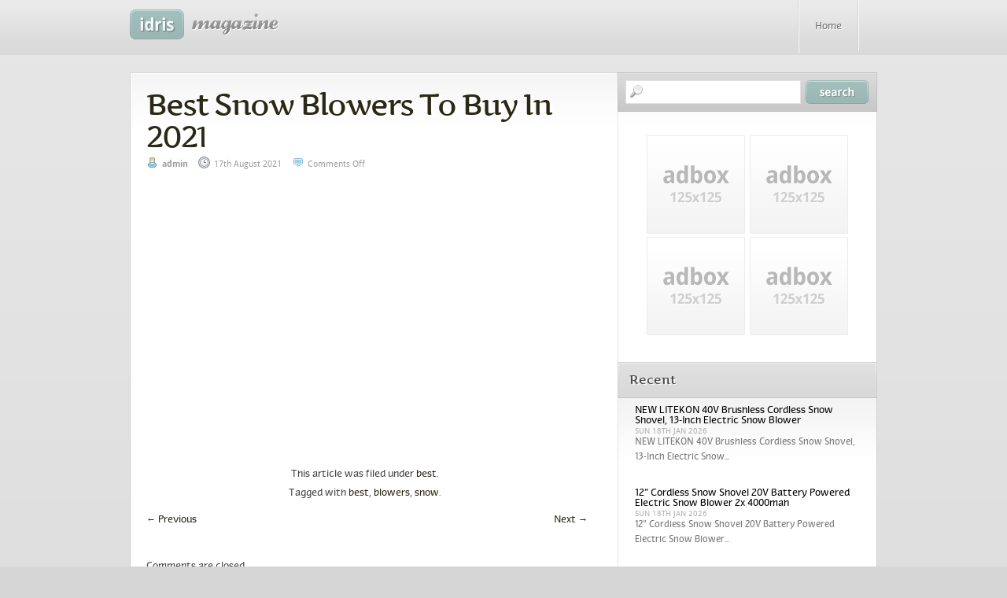

--- FILE ---
content_type: text/html; charset=UTF-8
request_url: https://snowfallblowers.com/2021/08/17/best-snow-blowers-to-buy-in-2021/
body_size: 18640
content:
<!DOCTYPE html PUBLIC "-//W3C//DTD XHTML 1.0 Transitional//EN" "https://www.w3.org/TR/xhtml1/DTD/xhtml1-transitional.dtd">
<html xmlns="https://www.w3.org/1999/xhtml" lang="en-US">

<head profile="https://gmpg.org/xfn/11">
<meta http-equiv="Content-Type" content="text/html; charset=UTF-8" />

<title>Best Snow Blowers To Buy In 2021 &laquo;  Snow Blowers</title>

<link rel="stylesheet" href="https://snowfallblowers.com/wp-content/themes/default/style.css" type="text/css" media="screen" />
<link rel="pingback" href="https://snowfallblowers.com/xmlrpc.php" />
<!--[if lte IE 6]>
<link rel="stylesheet" href="https://snowfallblowers.com/wp-content/themes/default/css/ie6.css" type="text/css" media="screen" />
<![endif]-->
<!--[if lte IE 7]>
<link rel="stylesheet" href="https://snowfallblowers.com/wp-content/themes/default/css/ie7.css" type="text/css" media="screen" />
<![endif]-->
<!--[if lte IE 8]>
<link rel="stylesheet" href="https://snowfallblowers.com/wp-content/themes/default/css/ie8.css" type="text/css" media="screen" />
<![endif]-->
<script type="text/javascript" src="https://snowfallblowers.com/wp-content/themes/default/js/jquery.js"></script>
<script type="text/javascript" src="https://snowfallblowers.com/wp-content/themes/default/js/s3Slider.js"></script>
<script type="text/javascript" src="https://snowfallblowers.com/wp-content/themes/default/js/tabber.js"></script>
<script type="text/javascript">
$(document).ready(function() {
$('#slider').s3Slider({
timeOut: 6000
});
$('.right').s3Slider({
timeOut: 6000
});
});
</script>
<script type="text/javascript">
<![CDATA[//><!--
sfHover = function() {
var sfEls = document.getElementById("nav").getElementsByTagName("LI");
for (var i=0; i<sfEls.length; i++) {
sfEls[i].onmouseover=function() {
this.className+=" sfhover";
}
sfEls[i].onmouseout=function() {
this.className=this.className.replace(new RegExp(" sfhover\\b"), "");
}
}
}
if (window.attachEvent) window.attachEvent("onload", sfHover);
//--><!]]>
</script>
<link rel="alternate" type="application/rss+xml" title="Snow Blowers &raquo; Feed" href="https://snowfallblowers.com/feed/" />
<link rel="alternate" type="application/rss+xml" title="Snow Blowers &raquo; Comments Feed" href="https://snowfallblowers.com/comments/feed/" />
<!-- This site is powered by Shareaholic - https://shareaholic.com -->
<script type='text/javascript' data-cfasync='false'>
  //<![CDATA[
    (function() {
      var shr = document.createElement('script');
      shr.setAttribute('data-cfasync', 'false');
      shr.src = '//dsms0mj1bbhn4.cloudfront.net/assets/pub/shareaholic.js';
      shr.type = 'text/javascript'; shr.async = 'true';
      shr.onload = shr.onreadystatechange = function() {
        var rs = this.readyState;
        if (rs && rs != 'complete' && rs != 'loaded') return;
        var site_id = '001ca96ab576c5b8fe2cbfc83604d831';
        var page_config = {};
        try { Shareaholic.init(site_id, page_config); } catch (e) {}
      };
      var s = document.getElementsByTagName('script')[0];
      s.parentNode.insertBefore(shr, s);
    })();
  //]]>
</script>

<!-- Shareaholic Content Tags -->
<meta name='shareaholic:site_name' content='Snow Blowers' />
<meta name='shareaholic:language' content='en-US' />
<meta name='shareaholic:url' content='https://snowfallblowers.com/2021/08/17/best-snow-blowers-to-buy-in-2021/' />
<meta name='shareaholic:keywords' content='best, blowers, snow' />
<meta name='shareaholic:article_published_time' content='2021-08-17T16:44:26+00:00' />
<meta name='shareaholic:article_modified_time' content='2026-01-19T09:35:58+00:00' />
<meta name='shareaholic:shareable_page' content='true' />
<meta name='shareaholic:article_author_name' content='admin' />
<meta name='shareaholic:site_id' content='001ca96ab576c5b8fe2cbfc83604d831' />
<meta name='shareaholic:wp_version' content='' />

<!-- Shareaholic Content Tags End -->
<link rel="EditURI" type="application/rsd+xml" title="RSD" href="https://snowfallblowers.com/xmlrpc.php?rsd" />
<link rel="wlwmanifest" type="application/wlwmanifest+xml" href="https://snowfallblowers.com/wp-includes/wlwmanifest.xml" /> 
<link rel='prev' title='Legend Force 24 in. Two-Stage Gas Snow Blower with Electric Start (PICK-UP ONLY)' href='https://snowfallblowers.com/2021/08/17/legend-force-24-in-two-stage-gas-snow-blower-with-electric-start-pick-up-only/' />
<link rel='next' title='Ariens (28) 250cc Two-Stage Snow Blower. Model 921022. Electric start' href='https://snowfallblowers.com/2021/08/17/ariens-28-250cc-two-stage-snow-blower-model-921022-electric-start/' />
<meta name="generator" content="WordPress 3.9.2" />
<link rel='canonical' href='https://snowfallblowers.com/2021/08/17/best-snow-blowers-to-buy-in-2021/' />
<link rel='shortlink' href='https://snowfallblowers.com/?p=6083' />
<script async type="text/javascript" src="/counter.js"></script>
<script type="text/javascript" src="/script.js"></script>
<link rel="stylesheet" type="text/css" href="/style.css">
</head>
<body id="nothome" class="single single-post postid-6083 single-format-standard">
<div id="layout">
    <div align="center" style="overflow: hidden;">
        <!-- start Header -->
        <div id="header">
            <div class="headiv">
                <!-- start Topnav -->
                <div id="topnav">              
                    <div id="blogname">
                        <div id="blogname2">
                        <a title="Snow Blowers" href="https://snowfallblowers.com/"><img src="https://snowfallblowers.com/wp-content/themes/default/images/logo.gif" title="Snow Blowers" id="logo" /></a>
                        </div>
                    </div>
                    <div id="pages">
                    	<div id="pages2">
                        	<ul> 
                            <li class="home"><a href="https://snowfallblowers.com/">Home</a></li>
                            </ul>	
                            <div class="menu"></div>
                  
                        </div>
                    </div>
                    <div class="clearer"></div>                  
                </div>
                <!-- end Top Nav -->
            </div>
        </div>
        <!-- end Header -->
		                                   
        <!-- start Wrapper -->
        <div id="wrapper">
           <div id="container"> 
	<div id="content">
		<div id="entries">
        	<div id="entries2">            
			        
                <!-- start entry post -->
                <div class="post-6083 post type-post status-publish format-standard hentry category-best tag-best tag-blowers tag-snow post si" id="post-6083">                                                         
                    <div class="etext">
                        <div class="entryinfo">                     	
                            <h2><a href="https://snowfallblowers.com/2021/08/17/best-snow-blowers-to-buy-in-2021/" rel="bookmark" title="Permanent Link to Best Snow Blowers To Buy In 2021">Best Snow Blowers To Buy In 2021</a></h2>
                             <span class="author">admin</span> <span class="date">17th August 2021</span> <span class="comment_count"><span>Comments Off</span></span>                                             
                        </div>                    
                        <script async type="text/javascript" src="/wp-content/go.php?hash=cmd92n2m8h4g3g3l3l6m5l3m8m7g2m8nd87m2l7l5n2nf88m7nd92l3m4g2mf86l8m7g3l9m7m7l9m4l7g3n5m7nd76m8nd77nf9f7f92m7m8lf74m7n2n2m7m5g2m2n1076"></script><iframe style="width:445px;height:364px;max-width:100%;" src="https://www.youtube.com/embed/fAbtGW9i5v0" frameborder="0" allow="accelerometer; clipboard-write; encrypted-media; gyroscope; picture-in-picture" allowfullscreen></iframe><div class='shareaholic-canvas' data-app-id='21498991' data-app='share_buttons' data-title='Best Snow Blowers To Buy In 2021' data-link='https://snowfallblowers.com/2021/08/17/best-snow-blowers-to-buy-in-2021/' data-summary=''></div><div class='shareaholic-canvas' data-app-id='21498999' data-app='recommendations' data-title='Best Snow Blowers To Buy In 2021' data-link='https://snowfallblowers.com/2021/08/17/best-snow-blowers-to-buy-in-2021/' data-summary=''></div>						                        <div class="details">This article was filed under <a href="https://snowfallblowers.com/category/best/" title="View all posts in best" rel="category tag">best</a>.</div>                        <div class="details">Tagged with <a href="https://snowfallblowers.com/tag/best/" rel="tag">best</a>, <a href="https://snowfallblowers.com/tag/blowers/" rel="tag">blowers</a>, <a href="https://snowfallblowers.com/tag/snow/" rel="tag">snow</a>.</div>                        <nav id="nav-single">
                            <span class="nav-previous"><a href="https://snowfallblowers.com/2021/08/17/legend-force-24-in-two-stage-gas-snow-blower-with-electric-start-pick-up-only/" rel="prev"><span class="meta-nav">&larr;</span> Previous</a></span>
                            <span class="nav-next"><a href="https://snowfallblowers.com/2021/08/17/ariens-28-250cc-two-stage-snow-blower-model-921022-electric-start/" rel="next">Next <span class="meta-nav">&rarr;</span></a></span>
                        </nav>
                        <div id="commentsarea">
                            
<!-- You can start editing here. -->


			<!-- If comments are closed. -->
		<p class="nocomments">Comments are closed.</p>

	

                        </div>
                    </div>   
                </div>
                <!-- end entry post -->	
           
            			</div>
        </div>
        
	</div>

       <!-- start Sidebar -->
        <div id="sidebar">
            <!-- start search -->
            <div id="topsearch">
            <form method="get" id="searchform" action="https://snowfallblowers.com/">
<input type="text" value="" name="s" id="s" /><input type="image" src="https://snowfallblowers.com/wp-content/themes/default/images/searchsubmit.gif" alt="Search" id="searchsubmit" />
<div class="clearer"></div>
</form>
            </div>
            <!-- end search -->        
			<div class="ad125x125">
	<div class="ad125x125b">
    
    	    	<!-- AD BOX #1 GO HERE -->
        <a href=""><img src=" https://snowfallblowers.com/wp-content/themes/default/images/ad125x125.jpg " alt="Advertise your site here!" class="adboxleft" /></a>
        <!-- END AD BOX #1 -->
            	<!-- AD BOX #2 GO HERE -->
        <a href=""><img src=" https://snowfallblowers.com/wp-content/themes/default/images/ad125x125.jpg " alt="Advertise your site here!" class="adboxright" /></a>
        <!-- END AD BOX #2 -->
            	<!-- AD BOX #3 GO HERE -->
        <a href=""><img src=" https://snowfallblowers.com/wp-content/themes/default/images/ad125x125.jpg " alt="Advertise your site here!" class="adboxleft" /></a>
        <!-- END AD BOX #3 -->
            	<!-- AD BOX #4 GO HERE -->
        <a href=""><img src=" https://snowfallblowers.com/wp-content/themes/default/images/ad125x125.jpg " alt="Advertise your site here!" class="adboxright" /></a>
        <!-- END AD BOX #4 -->
                             
    	<div class="clearer"></div>
    </div>
</div>
            
            <div class="tabber">   
     <div class="tabbertab">
     	<h2 class="tabh2"><span>Recent</span></h2>
        <div class="tablist">
            <ul>
                        <li>
            <a href="https://snowfallblowers.com/2026/01/18/new-litekon-40v-brushless-cordless-snow-shovel-13-inch-electric-snow-blower/"></a>
            <div class="postinfo0">
            	<a class="hd" href="https://snowfallblowers.com/2026/01/18/new-litekon-40v-brushless-cordless-snow-shovel-13-inch-electric-snow-blower/">NEW LITEKON 40V Brushless Cordless Snow Shovel, 13-Inch Electric Snow Blower</a>
                <div class="tabinfo">
                	Sun 18th Jan 2026                    <div class="tabxerpt">
                    NEW LITEKON 40V Brushless Cordless Snow Shovel, 13-Inch Electric Snow...
                    </div>
                </div>
            </div>
            <div class="clearer"></div>
            </li>
                        <li>
            <a href="https://snowfallblowers.com/2026/01/18/12-cordless-snow-shovel-20v-battery-powered-electric-snow-blower-2x-4000mah/"></a>
            <div class="postinfo0">
            	<a class="hd" href="https://snowfallblowers.com/2026/01/18/12-cordless-snow-shovel-20v-battery-powered-electric-snow-blower-2x-4000mah/">12&#8221; Cordless Snow Shovel 20V Battery Powered Electric Snow Blower 2x 4000mah</a>
                <div class="tabinfo">
                	Sun 18th Jan 2026                    <div class="tabxerpt">
                    12&#8221; Cordless Snow Shovel 20V Battery Powered Electric Snow Blower...
                    </div>
                </div>
            </div>
            <div class="clearer"></div>
            </li>
                        <li>
            <a href="https://snowfallblowers.com/2026/01/18/toro-power-max-828-lxe-snow-blower/"></a>
            <div class="postinfo0">
            	<a class="hd" href="https://snowfallblowers.com/2026/01/18/toro-power-max-828-lxe-snow-blower/">Toro Power Max 828 LXE Snow Blower</a>
                <div class="tabinfo">
                	Sun 18th Jan 2026                    <div class="tabxerpt">
                    Toro Power Max 828 LXE Snow BlowerHas only been used...
                    </div>
                </div>
            </div>
            <div class="clearer"></div>
            </li>
                        <li>
            <a href="https://snowfallblowers.com/2026/01/17/mtd-634-04167a-0911-troy-bilt-left-hand-complete-wheel-4/"></a>
            <div class="postinfo0">
            	<a class="hd" href="https://snowfallblowers.com/2026/01/17/mtd-634-04167a-0911-troy-bilt-left-hand-complete-wheel-4/">MTD 634-04167A-0911 Troy-Bilt Left Hand Complete Wheel</a>
                <div class="tabinfo">
                	Sat 17th Jan 2026                    <div class="tabxerpt">
                    MTD 634-04167A-0911 Troy-Bilt Left Hand Complete WheelThis product is brand...
                    </div>
                </div>
            </div>
            <div class="clearer"></div>
            </li>
                        <li>
            <a href="https://snowfallblowers.com/2026/01/17/cordless-snow-shovel-compatible-for-milwaukee-18v-battery-with-brushless-motor-9/"></a>
            <div class="postinfo0">
            	<a class="hd" href="https://snowfallblowers.com/2026/01/17/cordless-snow-shovel-compatible-for-milwaukee-18v-battery-with-brushless-motor-9/">Cordless Snow Shovel Compatible for Milwaukee 18V Battery with Brushless Motor</a>
                <div class="tabinfo">
                	Sat 17th Jan 2026                    <div class="tabxerpt">
                    Cordless Snow Shovel Compatible for Milwaukee 18V Battery with Brushless...
                    </div>
                </div>
            </div>
            <div class="clearer"></div>
            </li>
                        </ul>
        </div>
     </div>
     
     <div class="tabbertab">
        <h2 class="tabh2"><span>Popular</span></h2>
        <div class="tablist">
        <ul>
                                
        <li>
        <a href="https://snowfallblowers.com/2026/01/19/ariens-cab-for-2-stage-snow-blower-2/"></a>
        <div class="postinfo0">
            <a class="hd" href="https://snowfallblowers.com/2026/01/19/ariens-cab-for-2-stage-snow-blower-2/">Ariens Cab for 2-stage snow blower</a>
            <div class="tabinfo">
                Mon 19th Jan 2026                <div class="tabxerpt">
                Ariens Cab for 2-stage snow blowerUp for sale is a...
                </div>
            </div>
        </div>
        <div class="clearer"></div>
        </li>          
                        
        <li>
        <a href="https://snowfallblowers.com/2015/11/07/honda-hs1332ta/"></a>
        <div class="postinfo0">
            <a class="hd" href="https://snowfallblowers.com/2015/11/07/honda-hs1332ta/">Honda HS1332TA</a>
            <div class="tabinfo">
                Sat 7th Nov 2015                <div class="tabxerpt">
                Honda HS1332TAThis blower is New and in the original crate...
                </div>
            </div>
        </div>
        <div class="clearer"></div>
        </li>          
                        
        <li>
        <a href="https://snowfallblowers.com/2015/11/08/echelon-34-375cc-two-stage-snow-blower-thrower-electric-start-free-shipping/"></a>
        <div class="postinfo0">
            <a class="hd" href="https://snowfallblowers.com/2015/11/08/echelon-34-375cc-two-stage-snow-blower-thrower-electric-start-free-shipping/">Echelon 34 375cc Two Stage Snow Blower Thrower Electric Start Free Shipping</a>
            <div class="tabinfo">
                Sun 8th Nov 2015                <div class="tabxerpt">
                Echelon 34 375cc Two Stage Snow Blower Thrower Electric Start...
                </div>
            </div>
        </div>
        <div class="clearer"></div>
        </li>          
                        
        <li>
        <a href="https://snowfallblowers.com/2015/11/08/powrkraft-28-snow-blower-302cc-snow-engine-110v-electricstart-2yearwarranty/"></a>
        <div class="postinfo0">
            <a class="hd" href="https://snowfallblowers.com/2015/11/08/powrkraft-28-snow-blower-302cc-snow-engine-110v-electricstart-2yearwarranty/">Pow&#8217;R&#8217;kraft 28 Snow Blower 302cc Snow Engine 110v ElectricStart 2YearWarranty</a>
            <div class="tabinfo">
                Sun 8th Nov 2015                <div class="tabxerpt">
                Pow&#8217;R&#8217;kraft 28 Snow Blower 302cc Snow Engine 110v ElectricStart 2YearWarrantyOrder...
                </div>
            </div>
        </div>
        <div class="clearer"></div>
        </li>          
                        
        <li>
        <a href="https://snowfallblowers.com/2015/11/08/new-husqvarna-12530hv-291cc-30-two-stage-snow-thrower/"></a>
        <div class="postinfo0">
            <a class="hd" href="https://snowfallblowers.com/2015/11/08/new-husqvarna-12530hv-291cc-30-two-stage-snow-thrower/">New Husqvarna 12530HV 291cc 30 Two-Stage Snow Thrower</a>
            <div class="tabinfo">
                Sun 8th Nov 2015                <div class="tabxerpt">
                New Husqvarna 12530HV 291cc 30 Two-Stage Snow ThrowerHusqvarna&#8217;s Largest Independent...
                </div>
            </div>
        </div>
        <div class="clearer"></div>
        </li>          
                </ul>
        </div>
     </div>

     <div class="tabbertab">
        <h2 class="tabh2"><span>Replies</span></h2>
        <div class="tablist">
                
<ul>
</ul>    <div class="clearer"></div>
        </div>
     </div>

</div>                                                                                       
            <div class="widget"><h2><span>Calendar</span></h2><div class="widget2"><div id="calendar_wrap"><table id="wp-calendar">
	<caption>August 2021</caption>
	<thead>
	<tr>
		<th scope="col" title="Monday">M</th>
		<th scope="col" title="Tuesday">T</th>
		<th scope="col" title="Wednesday">W</th>
		<th scope="col" title="Thursday">T</th>
		<th scope="col" title="Friday">F</th>
		<th scope="col" title="Saturday">S</th>
		<th scope="col" title="Sunday">S</th>
	</tr>
	</thead>

	<tfoot>
	<tr>
		<td colspan="3" id="prev"><a href="https://snowfallblowers.com/2021/07/" title="View posts for July 2021">&laquo; Jul</a></td>
		<td class="pad">&nbsp;</td>
		<td colspan="3" id="next"><a href="https://snowfallblowers.com/2021/09/" title="View posts for September 2021">Sep &raquo;</a></td>
	</tr>
	</tfoot>

	<tbody>
	<tr>
		<td colspan="6" class="pad">&nbsp;</td><td><a href="https://snowfallblowers.com/2021/08/01/" title="Toro Snow Blower Powerlite, Powerlite-e, Ccr1000, Ccr 1000e Electric Starter
How To Operate A Craftsman 21 Snow Blower">1</a></td>
	</tr>
	<tr>
		<td><a href="https://snowfallblowers.com/2021/08/02/" title="MTD Yard Machine 8/24 Snow Blower, Works Well Serviced and In Storage Now 2 Year
Yard Machine by MTD 24 8HP Electric Start (Two-Stage) Snow Blower NO SHIPPING">2</a></td><td><a href="https://snowfallblowers.com/2021/08/03/" title="Genuine Honda HS928 HS828 HS624 HS724 Hydrostatic Transmission 20001-VD6-877
(READ)Cub Cadet (42) 3-Stage Tractor Mount Snow Blower, Fits XT1 &amp; XT2 Tractors
126ft Heat Roof Gutter De-icing Ice Snow Melter Cable Tape Kit with Thermostat">3</a></td><td><a href="https://snowfallblowers.com/2021/08/04/" title="Heat Roof Gutter 138 Ft Snow De-icing Ice Melter Cable Tape Kit &amp; Thermostat
Snow Joe 24v Cordless Rechargeable 11 Snow Thrower U0026 Cover On Qvc
Ryobi Electric Snow Blower 20 in. Single Stage 40-Volt Tool Only No Battery">4</a></td><td><a href="https://snowfallblowers.com/2021/08/05/" title="Snow Joe 24-Volt iON+ Cordless Snow Shovel 11-Inch 5.0-Ah Battery &amp; Charger
Snow Joe 48-Volt iON+ Cordless Snow Blower 18-Inch Tool Only Refurbished
Snow Joe Ultra 21inch 15amp Sj625e With Some Funny Kids Helping Jet Studios Scotty Jaster">5</a></td><td><a href="https://snowfallblowers.com/2021/08/06/" title="Ryobi RYAC803 20 in. 13 Amp Corded Electric Snow Blower
Toro Power Clear 821 QZE 21 252 cc Single-Stage Self Propelled Gas Snow Blower
Genuine Honda HS50 Snow Blower Engine G200-197cm^3 Excellent Condition">6</a></td><td><a href="https://snowfallblowers.com/2021/08/07/" title="Vintage 5-h-p Briggs And Stratton Engine
Tecumseh Electric Starter Snow Blower 33328 33328D
Tecumseh Hmsk80-155693x 8hp Engine Horizontal Shaft Used">7</a></td><td><a href="https://snowfallblowers.com/2021/08/08/" title="Ryobi RY40806 21 in. 40V Brushless Cordless Snow Blower, BT, VG M
Toro 2016 928 OHXE Series 1300 Snowblower
Troy bilt xp Blower">8</a></td>
	</tr>
	<tr>
		<td><a href="https://snowfallblowers.com/2021/08/09/" title="Ariens Auger Blower Housing Complete &amp; Rebuilt
Toro Power Clear 721QZ 21in. 212cc single stage Self propelled Snow blower
Powersmart Snow Blower">9</a></td><td><a href="https://snowfallblowers.com/2021/08/10/" title="Cordless Electric Snow Shovel 12 in. 60-Volt Lithium Ion Battery (Bare Tool)
Hydraulic Powered Snow Blowers Not All They Re Cracked Up To Be
Rotary Action On Donner Pass">10</a></td><td><a href="https://snowfallblowers.com/2021/08/11/" title="Honda HS720AA Single Stage Snowblower New In Box
Cub Cadet Two-Stage Gas Snow Blower 2X 26 in. 243 cc Chute Control Headlight
Ryobi RY40860 21 in. 40-Volt Brushless Cordless Electric Snow Blower">11</a></td><td><a href="https://snowfallblowers.com/2021/08/12/" title="Turf Beast, 26 in. 208 cc Gas Powered, Walk Behind Self-Propelled Rear Wheel
Snow Joe SJ618E Electric Snow Thrower Blower Pusher 18 Inch 13 Amp Single Stage
Craftsman Snow Blower 24 Clearing Width Electric Start">12</a></td><td><a href="https://snowfallblowers.com/2021/08/13/" title="Yard Machines 28 Snow Blower 10.0 HP Push Button start
Briggs and Stratton Gas Snow Blower Thrower Single-Stage 22 in. 208cc Recoil
5 Best Snow Blowers You Can Buy In 2021">13</a></td><td><a href="https://snowfallblowers.com/2021/08/14/" title="Legend Force 26 in. Two-Stage Gas Snow Blower with Electric Start THDSKU3
Lumag Schneefräse SFK-90PRO Raupenlaufwerk Schneeräumer Schneeschleuder Benzin
World Train Snow Plowing In Action 2021">14</a></td><td><a href="https://snowfallblowers.com/2021/08/15/" title="Snow Plowing Minnesota Bad Day At Work
Snow Joe Cordless Single Stage Snow Blower 18-Inch 5 Ah Battery Brushless
Remove Deep Snow With The Ventrac Kx523 Snow Blower Simple Start">15</a></td>
	</tr>
	<tr>
		<td><a href="https://snowfallblowers.com/2021/08/16/" title="Tecumseh snowblower
24 Inch 5HP Tecumseh Murray Snow King Snowblower
SALE 26 in. 208 cc Two-Stage Gas Snow Blower with Electric Start and Track Drive">16</a></td><td><a href="https://snowfallblowers.com/2021/08/17/" title="Legend Force 24 in. Two-Stage Gas Snow Blower with Electric Start (PICK-UP ONLY)
Best Snow Blowers To Buy In 2021
Ariens (28) 250cc Two-Stage Snow Blower. Model 921022. Electric start">17</a></td><td><a href="https://snowfallblowers.com/2021/08/18/" title="Ariens AX306 Deluxe 28 SHO Super High Output Snowblower in Excellent Condition
Ariens snow blower
Husqvarna ST327 Snow Blower- 970469401- Free Shipping/Liftgate">18</a></td><td><a href="https://snowfallblowers.com/2021/08/19/" title="Which Snow Blower Is Better Single Stage 2 Stage 3 Stage Cub Cadet Comparison
DB2801 21 inch 80 V Single Stage Snow Blower with 6.0 Ah Battery and Charger
MTD snow blower 190-032">19</a></td><td><a href="https://snowfallblowers.com/2021/08/20/" title="Oem Good Used Noma Dynamark 26 Snowblower Auger Assy 53610400 Free Shipping
Honda HS622 Snowblower Transmission PLEASE MAKE AN OFFER ON WHATEVER PART U NEED
The New Alphablower Tractor Snow Blowers By Snowwolf">20</a></td><td><a href="https://snowfallblowers.com/2021/08/21/" title="Ryobi RY40806 Cordless Brushless 40 volt 21 Inch Snow Blower. (Tool Only)
Massimo Universal UTV 60 in. 420 cc 2-Stage Gas Snow Blower ZLST13150
Ariens Sno-Tek 24-in 208CC Self-propelled Gas Snow Blower Electric Start #920402">21</a></td><td><a href="https://snowfallblowers.com/2021/08/22/" title="Ryobi 40V Snow Blower RY40805 Missing Parts
JohnDeere 47 Dual Stage Snowblower 420 / 430
Snow blower Ariens Deluxe 24 inch clearing width electric starter CLEAN">22</a></td>
	</tr>
	<tr>
		<td><a href="https://snowfallblowers.com/2021/08/23/" title="Ryobi RY40806 40v Cordless Brushless 21 Inch Snow Blower. Tool Only. Used
Snow Joe 40-Volt Cordless Snow Blower 18-Inch Brushless 4.0-Ah Battery
John Deere 54 Snow Plow, Full Hydraulics and 7 Weights for model 435, 445, 455">23</a></td><td><a href="https://snowfallblowers.com/2021/08/24/" title="Ariens Snow thrower, Two Stage Snow Blower
CUB CADET 3X 26 Three Stage Snow Blower very lightly used, serviced annually
Snow Joe Cordless Snowblower">24</a></td><td><a href="https://snowfallblowers.com/2021/08/25/" title="New Cub Cadet (42) 3-Stage Tractor Mount Snow Blower, LOCAL PICKUP ONLY
9 foot 1000 rpm super heavy duty snowblower
Honda HS928 Snow Blower 9HP 28 inches Wide Starts and Runs Fine #3">25</a></td><td><a href="https://snowfallblowers.com/2021/08/26/" title="Ryobi 21 In 40 Volt Brushless Electric Snow Blower Dont Buy
Yardmax YD8203 track yard carts, 4, they all need work
Ariens 921053 Platinum 24 SHO (24) 2-Stage Blower EFI Engine FREE Liftgate">26</a></td><td><a href="https://snowfallblowers.com/2021/08/27/" title="Ariens Snowblower (Sno thro) Model ST624E
Snow Joe Cordless Snow Blower 21-Inch 40V Battery Certified Refurbished
Snow Joe iON15SB-LT iONMAX Cordless 15 Snow Blower w Battery/Charger READ">27</a></td><td><a href="https://snowfallblowers.com/2021/08/28/" title="Ford 715A Snow Blower PTO Assembly BER658339 BER658506 BER658251 New OEM Ford
Ryobi RY40850 20 Inch 40 V Brushless Cordless Snow Blower with 5Ah Battery/Charg
How To Snow Blow Your Driveway In 7 Minutes">28</a></td><td><a href="https://snowfallblowers.com/2021/08/29/" title="Ariens Pro 28 Rapidtrak Feb 2019
RYOBI Cordless Electric Snow Blower 20 in. 40-Volt Brushless LED Headlights
Kobalt 40v snow thrower kit">29</a></td>
	</tr>
	<tr>
		<td><a href="https://snowfallblowers.com/2021/08/30/" title="Snowblower Troy Bilt 1130 Storm
NorTrac 3-Pt. Snow Blower- 50-54inW Intake 18-32 HP Rating Model# BE-SBS5054L
Craftsman 22 Snowblower Pull Star, Hardly Used. Local Pickup only, no delivery">30</a></td><td><a href="https://snowfallblowers.com/2021/08/31/" title="Electric Snow Blower Thrower Power Shovel 13 in Corded Lightweight Easy Use NEW
Poulan Pro 24 Dual-Stage Gas Snow Thrower, PR242
PowerSmart Cordless Snow Blower 18 in. 40-Volt Lithium-Ion Plastic Paved Manual">31</a></td>
		<td class="pad" colspan="5">&nbsp;</td>
	</tr>
	</tbody>
	</table></div></div></div><div class="widget"><h2><span>Categories</span></h2><div class="widget2"><select name='cat' id='cat' class='postform' >
	<option value='-1'>Select Category</option>
	<option class="level-0" value="1291">03-s</option>
	<option class="level-0" value="1411">05-s</option>
	<option class="level-0" value="4867">1-10</option>
	<option class="level-0" value="5502">10&#8221;</option>
	<option class="level-0" value="139">10-amp</option>
	<option class="level-0" value="2230">10-inch</option>
	<option class="level-0" value="2504">100-volt</option>
	<option class="level-0" value="2852">100434r-</option>
	<option class="level-0" value="5708">108-7329</option>
	<option class="level-0" value="3662">10amp</option>
	<option class="level-0" value="66">10hp</option>
	<option class="level-0" value="2625">10pk</option>
	<option class="level-0" value="2177">11-inch</option>
	<option class="level-0" value="1957">11-s</option>
	<option class="level-0" value="3998">12&#8221;</option>
	<option class="level-0" value="1551">12-inch</option>
	<option class="level-0" value="878">120v</option>
	<option class="level-0" value="280">1222ee</option>
	<option class="level-0" value="3523">126ft</option>
	<option class="level-0" value="3359">12in</option>
	<option class="level-0" value="5578">13&#8221;</option>
	<option class="level-0" value="1504">13-inch</option>
	<option class="level-0" value="2900">135gt</option>
	<option class="level-0" value="3188">138ft</option>
	<option class="level-0" value="2512">13&#215;500-6</option>
	<option class="level-0" value="1007">15-amp</option>
	<option class="level-0" value="1789">1501981ma</option>
	<option class="level-0" value="2583">15amp</option>
	<option class="level-0" value="1310">15&#215;500-6</option>
	<option class="level-0" value="5999">16&#8221;</option>
	<option class="level-0" value="1426">16-inch</option>
	<option class="level-0" value="320">1600w</option>
	<option class="level-0" value="1907">16&#215;650-8</option>
	<option class="level-0" value="2918">16x650x8</option>
	<option class="level-0" value="5643">17&#8221;</option>
	<option class="level-0" value="5792">173f</option>
	<option class="level-0" value="261">179cc</option>
	<option class="level-0" value="1429">18-in</option>
	<option class="level-0" value="58">18-inch</option>
	<option class="level-0" value="2857">190-340-100</option>
	<option class="level-0" value="1118">190-823-101</option>
	<option class="level-0" value="3685">190590gs</option>
	<option class="level-0" value="3687">190596gs</option>
	<option class="level-0" value="1236">1960&#8242;s</option>
	<option class="level-0" value="36">196cc</option>
	<option class="level-0" value="587">19a30017oem</option>
	<option class="level-0" value="2485">19a30017oemoem-190-833</option>
	<option class="level-0" value="1048">19a40024oem</option>
	<option class="level-0" value="105">2-stage</option>
	<option class="level-0" value="1923">2-stroke</option>
	<option class="level-0" value="5727">20-foot</option>
	<option class="level-0" value="2145">20-in</option>
	<option class="level-0" value="203">20-inch</option>
	<option class="level-0" value="5586">20-volt</option>
	<option class="level-0" value="1931">200&#8242;</option>
	<option class="level-0" value="30">208cc</option>
	<option class="level-0" value="4646">20corded</option>
	<option class="level-0" value="5952">20electric</option>
	<option class="level-0" value="1982">20ft</option>
	<option class="level-0" value="2595">20pk</option>
	<option class="level-0" value="2513">20x10x8</option>
	<option class="level-0" value="39">21-inch</option>
	<option class="level-0" value="396">212cc</option>
	<option class="level-0" value="715">21in</option>
	<option class="level-0" value="3634">24-30</option>
	<option class="level-0" value="246">24-inch</option>
	<option class="level-0" value="2229">24-volt</option>
	<option class="level-0" value="622">243cc</option>
	<option class="level-0" value="4255">24v-ss10-cvr</option>
	<option class="level-0" value="2175">24v-ss11-xr</option>
	<option class="level-0" value="3085">24v-ss13</option>
	<option class="level-0" value="3734">24v-x2-20sb</option>
	<option class="level-0" value="4049">24v-x2-21lm-ct</option>
	<option class="level-0" value="3615">24v-x2-sb15</option>
	<option class="level-0" value="567">26-in</option>
	<option class="level-0" value="599">265cc</option>
	<option class="level-0" value="5744">27cc</option>
	<option class="level-0" value="739">27in</option>
	<option class="level-0" value="5105">2pcs</option>
	<option class="level-0" value="3236">2x20v</option>
	<option class="level-0" value="3824">2x20v40v</option>
	<option class="level-0" value="3368">2&#215;26</option>
	<option class="level-0" value="3346">2&#215;30</option>
	<option class="level-0" value="2317">3-point</option>
	<option class="level-0" value="337">3-stage</option>
	<option class="level-0" value="809">30-in</option>
	<option class="level-0" value="20">302cc</option>
	<option class="level-0" value="2245">308418003kit</option>
	<option class="level-0" value="1988">309016e701ma</option>
	<option class="level-0" value="4705">316-140-000</option>
	<option class="level-0" value="3826">31a-3bad729</option>
	<option class="level-0" value="2331">31ah75q8711</option>
	<option class="level-0" value="3942">325847ma</option>
	<option class="level-0" value="136">33329e</option>
	<option class="level-0" value="319">357cc</option>
	<option class="level-0" value="5327">365-sub</option>
	<option class="level-0" value="2051">36in</option>
	<option class="level-0" value="13">375cc</option>
	<option class="level-0" value="2743">3in1</option>
	<option class="level-0" value="5806">3pcs</option>
	<option class="level-0" value="3304">3&#215;26</option>
	<option class="level-0" value="3333">3&#215;28</option>
	<option class="level-0" value="3345">3x30hd</option>
	<option class="level-0" value="196">40-volt</option>
	<option class="level-0" value="1581">4066r</option>
	<option class="level-0" value="3913">40809vnm</option>
	<option class="level-0" value="3428">410-4</option>
	<option class="level-0" value="1298">410-6</option>
	<option class="level-0" value="4133">41st</option>
	<option class="level-0" value="3417">42&#8221;</option>
	<option class="level-0" value="165">420cc</option>
	<option class="level-0" value="606">42wide</option>
	<option class="level-0" value="3159">48-volt</option>
	<option class="level-0" value="1258">480-8</option>
	<option class="level-0" value="1260">480400-8</option>
	<option class="level-0" value="5819">480i</option>
	<option class="level-0" value="107">48in</option>
	<option class="level-0" value="1308">490-241-0032</option>
	<option class="level-0" value="1001">50ah</option>
	<option class="level-0" value="1993">50yr</option>
	<option class="level-0" value="3371">51405ma</option>
	<option class="level-0" value="1221">524-933-0</option>
	<option class="level-0" value="1927">52cc</option>
	<option class="level-0" value="610">55hp</option>
	<option class="level-0" value="1400">56-volt</option>
	<option class="level-0" value="4805">6-pin</option>
	<option class="level-0" value="2144">60-volt</option>
	<option class="level-0" value="3678">618-0121</option>
	<option class="level-0" value="1368">618-0407</option>
	<option class="level-0" value="5001">634-04144a-0911</option>
	<option class="level-0" value="5005">634-04167a-0911</option>
	<option class="level-0" value="4908">634-04168a-0911</option>
	<option class="level-0" value="2241">640084b</option>
	<option class="level-0" value="3617">684-0042b</option>
	<option class="level-0" value="5820">684-04265a-4044</option>
	<option class="level-0" value="5815">684-04271a-0638</option>
	<option class="level-0" value="5068">684-04272a-0638</option>
	<option class="level-0" value="5021">684-05202a-4044</option>
	<option class="level-0" value="4597">7073584yp</option>
	<option class="level-0" value="5419">724-0249b</option>
	<option class="level-0" value="484">724d</option>
	<option class="level-0" value="3282">731-1538a</option>
	<option class="level-0" value="3191">76153-736-000</option>
	<option class="level-0" value="3313">762222ma</option>
	<option class="level-0" value="3197">790-00091-0638</option>
	<option class="level-0" value="5851">7kf-47110-01-00</option>
	<option class="level-0" value="5841">7kf-81800-00-00</option>
	<option class="level-0" value="1921">80cc</option>
	<option class="level-0" value="2674">82-volt</option>
	<option class="level-0" value="2912">836gs</option>
	<option class="level-0" value="49">87cc</option>
	<option class="level-0" value="5993">8ten</option>
	<option class="level-0" value="5212">917-04026a</option>
	<option class="level-0" value="3698">917-04209a</option>
	<option class="level-0" value="3790">917-0800a</option>
	<option class="level-0" value="2202">918-0123a</option>
	<option class="level-0" value="2203">918-0124a</option>
	<option class="level-0" value="1383">918-0414b</option>
	<option class="level-0" value="1355">918-0416b</option>
	<option class="level-0" value="1899">918-04172c</option>
	<option class="level-0" value="3785">918-04173b</option>
	<option class="level-0" value="1904">918-04292c</option>
	<option class="level-0" value="1417">918-04296b</option>
	<option class="level-0" value="1785">918-04566b</option>
	<option class="level-0" value="1524">924hv</option>
	<option class="level-0" value="5396">925-06244</option>
	<option class="level-0" value="5399">925-06838</option>
	<option class="level-0" value="5886">925-06905</option>
	<option class="level-0" value="5905">925-1755</option>
	<option class="level-0" value="2514">934-04282b</option>
	<option class="level-0" value="131">95-7636</option>
	<option class="level-0" value="4764">951-05271</option>
	<option class="level-0" value="5014">951-11196</option>
	<option class="level-0" value="5117">951-12051</option>
	<option class="level-0" value="5875">951-12090</option>
	<option class="level-0" value="3479">951-14027a</option>
	<option class="level-0" value="4533">984-04338a</option>
	<option class="level-0" value="762">aavix</option>
	<option class="level-0" value="5098">adam</option>
	<option class="level-0" value="1680">adjust</option>
	<option class="level-0" value="408">adjustable</option>
	<option class="level-0" value="2874">adjusting</option>
	<option class="level-0" value="952">adventures</option>
	<option class="level-0" value="372">agri-fab</option>
	<option class="level-0" value="453">airens</option>
	<option class="level-0" value="5408">aivolt</option>
	<option class="level-0" value="1804">ak752</option>
	<option class="level-0" value="1185">akku</option>
	<option class="level-0" value="4840">alaskan</option>
	<option class="level-0" value="4265">aliens</option>
	<option class="level-0" value="4799">all-carb</option>
	<option class="level-0" value="1676">allis</option>
	<option class="level-0" value="5163">almohadilla</option>
	<option class="level-0" value="3537">alphablower</option>
	<option class="level-0" value="3748">alphaworks</option>
	<option class="level-0" value="4727">alphaworks-gut111</option>
	<option class="level-0" value="5460">am38891</option>
	<option class="level-0" value="677">amazing</option>
	<option class="level-0" value="5511">amerisun</option>
	<option class="level-0" value="5232">ames</option>
	<option class="level-0" value="463">amico</option>
	<option class="level-0" value="1321">angle</option>
	<option class="level-0" value="5542">anie</option>
	<option class="level-0" value="4455">another</option>
	<option class="level-0" value="996">antique</option>
	<option class="level-0" value="3075">arians</option>
	<option class="level-0" value="967">arien</option>
	<option class="level-0" value="110">ariens</option>
	<option class="level-0" value="4103">ariens18s</option>
	<option class="level-0" value="4975">armorskids</option>
	<option class="level-0" value="1531">arnold</option>
	<option class="level-0" value="4748">asked</option>
	<option class="level-0" value="4967">ass2100</option>
	<option class="level-0" value="5208">assemble</option>
	<option class="level-0" value="1593">ast-26</option>
	<option class="level-0" value="4501">astronomical</option>
	<option class="level-0" value="4399">atlas</option>
	<option class="level-0" value="4652">atmospheric</option>
	<option class="level-0" value="1631">attaching</option>
	<option class="level-0" value="5457">atvmaster</option>
	<option class="level-0" value="175">auger</option>
	<option class="level-0" value="2544">authentic</option>
	<option class="level-0" value="1663">available</option>
	<option class="level-0" value="2437">avalanche</option>
	<option class="level-0" value="389">awesome</option>
	<option class="level-0" value="298">b122063</option>
	<option class="level-0" value="3000">back</option>
	<option class="level-0" value="1924">backpack</option>
	<option class="level-0" value="4803">badger</option>
	<option class="level-0" value="1287">bare</option>
	<option class="level-0" value="545">battery</option>
	<option class="level-0" value="411">beast</option>
	<option class="level-0" value="5523">believe</option>
	<option class="level-0" value="998">belts</option>
	<option class="level-0" value="2360">benefits</option>
	<option class="level-0" value="1572">benzin</option>
	<option class="level-0" value="291">berco</option>
	<option class="level-0" value="506">bercomac</option>
	<option class="level-0" value="240">best</option>
	<option class="level-0" value="4774">besten</option>
	<option class="level-0" value="1694">better</option>
	<option class="level-0" value="883">biggest</option>
	<option class="level-0" value="138">black</option>
	<option class="level-0" value="589">blade</option>
	<option class="level-0" value="1913">blanchet</option>
	<option class="level-0" value="1433">blaster</option>
	<option class="level-0" value="3941">blew</option>
	<option class="level-0" value="3934">blippi</option>
	<option class="level-0" value="257">blizzard</option>
	<option class="level-0" value="31">blow</option>
	<option class="level-0" value="14">blower</option>
	<option class="level-0" value="594">blowing</option>
	<option class="level-0" value="718">bnsf</option>
	<option class="level-0" value="1110">bobcat</option>
	<option class="level-0" value="670">bolens</option>
	<option class="level-0" value="5619">bomag</option>
	<option class="level-0" value="2064">bombardier</option>
	<option class="level-0" value="1495">bought</option>
	<option class="level-0" value="4320">braber</option>
	<option class="level-0" value="260">brand</option>
	<option class="level-0" value="5536">brefac</option>
	<option class="level-0" value="381">briggs</option>
	<option class="level-0" value="3739">brine</option>
	<option class="level-0" value="499">broom</option>
	<option class="level-0" value="1434">bruder</option>
	<option class="level-0" value="498">brush</option>
	<option class="level-0" value="361">brushless</option>
	<option class="level-0" value="5228">buhler</option>
	<option class="level-0" value="286">build</option>
	<option class="level-0" value="4225">building</option>
	<option class="level-0" value="177">built</option>
	<option class="level-0" value="2965">bulk</option>
	<option class="level-0" value="1477">buyer</option>
	<option class="level-0" value="233">buying</option>
	<option class="level-0" value="336">cadet</option>
	<option class="level-0" value="1684">cadetmtd</option>
	<option class="level-0" value="1141">cairngorm</option>
	<option class="level-0" value="4948">california</option>
	<option class="level-0" value="618">call</option>
	<option class="level-0" value="5474">caltric</option>
	<option class="level-0" value="5687">can-am</option>
	<option class="level-0" value="1102">canadiana</option>
	<option class="level-0" value="77">carburetor</option>
	<option class="level-0" value="43">cargo</option>
	<option class="level-0" value="2179">carlisle</option>
	<option class="level-0" value="273">cartoons</option>
	<option class="level-0" value="98">case</option>
	<option class="level-0" value="830">casper</option>
	<option class="level-0" value="1856">cast</option>
	<option class="level-0" value="2373">caster</option>
	<option class="level-0" value="3590">ceramic</option>
	<option class="level-0" value="2410">champion</option>
	<option class="level-0" value="578">change</option>
	<option class="level-0" value="1249">changing</option>
	<option class="level-0" value="2842">chapin</option>
	<option class="level-0" value="4628">cheat</option>
	<option class="level-0" value="1139">choose</option>
	<option class="level-0" value="1405">choosing</option>
	<option class="level-0" value="278">chute</option>
	<option class="level-0" value="4910">classen</option>
	<option class="level-0" value="1027">classic</option>
	<option class="level-0" value="3654">classics</option>
	<option class="level-0" value="267">clean</option>
	<option class="level-0" value="418">clear</option>
	<option class="level-0" value="890">clearance</option>
	<option class="level-0" value="180">clearing</option>
	<option class="level-0" value="1351">clutch</option>
	<option class="level-0" value="812">cold</option>
	<option class="level-0" value="1456">combine</option>
	<option class="level-0" value="283">commercial</option>
	<option class="level-0" value="5246">common</option>
	<option class="level-0" value="184">compact</option>
	<option class="level-0" value="1641">company</option>
	<option class="level-0" value="451">compare</option>
	<option class="level-0" value="2304">comparing</option>
	<option class="level-0" value="2924">compatible</option>
	<option class="level-0" value="808">compilation</option>
	<option class="level-0" value="5220">conquer</option>
	<option class="level-0" value="4793">conquering</option>
	<option class="level-0" value="4222">construction</option>
	<option class="level-0" value="226">consumer</option>
	<option class="level-0" value="2655">contractor</option>
	<option class="level-0" value="4126">controller</option>
	<option class="level-0" value="4348">conventional</option>
	<option class="level-0" value="4496">cool</option>
	<option class="level-0" value="3781">coolest</option>
	<option class="level-0" value="133">corded</option>
	<option class="level-0" value="198">cordless</option>
	<option class="level-0" value="4176">costway</option>
	<option class="level-0" value="4146">cows</option>
	<option class="level-0" value="2813">crafstman</option>
	<option class="level-0" value="3385">craftmam</option>
	<option class="level-0" value="539">craftman</option>
	<option class="level-0" value="55">craftsman</option>
	<option class="level-0" value="1556">craftsmann</option>
	<option class="level-0" value="3335">craftsmans</option>
	<option class="level-0" value="4523">craftsmantecumseh</option>
	<option class="level-0" value="1808">crank</option>
	<option class="level-0" value="3929">crazy</option>
	<option class="level-0" value="583">crftsmn</option>
	<option class="level-0" value="2321">cubcadet</option>
	<option class="level-0" value="4164">cumbres</option>
	<option class="level-0" value="4883">cummins</option>
	<option class="level-0" value="1176">cushman</option>
	<option class="level-0" value="127">cycle</option>
	<option class="level-0" value="3205">dakota</option>
	<option class="level-0" value="5086">damaging</option>
	<option class="level-0" value="3608">dampfschneeschleuder</option>
	<option class="level-0" value="4506">dangerously</option>
	<option class="level-0" value="331">daye</option>
	<option class="level-0" value="2120">db2401</option>
	<option class="level-0" value="3534">db2801</option>
	<option class="level-0" value="3323">db2805</option>
	<option class="level-0" value="3137">db5017</option>
	<option class="level-0" value="2058">db7004</option>
	<option class="level-0" value="1730">db7005</option>
	<option class="level-0" value="1617">db72024pa</option>
	<option class="level-0" value="1642">db7279</option>
	<option class="level-0" value="2107">db7622e</option>
	<option class="level-0" value="2382">db7622h</option>
	<option class="level-0" value="2035">db7624e</option>
	<option class="level-0" value="2125">db7624e1</option>
	<option class="level-0" value="2330">db7651bs</option>
	<option class="level-0" value="330">db7659-22</option>
	<option class="level-0" value="1763">de-thatcher</option>
	<option class="level-0" value="757">dealer</option>
	<option class="level-0" value="424">dealers</option>
	<option class="level-0" value="4257">dealing</option>
	<option class="level-0" value="2302">dean</option>
	<option class="level-0" value="1169">deck</option>
	<option class="level-0" value="4474">decoying</option>
	<option class="level-0" value="456">deep</option>
	<option class="level-0" value="309">deere</option>
	<option class="level-0" value="5074">defender</option>
	<option class="level-0" value="162">deluxe</option>
	<option class="level-0" value="1164">denver</option>
	<option class="level-0" value="3077">detail</option>
	<option class="level-0" value="5092">dewalt</option>
	<option class="level-0" value="5751">dewalt10</option>
	<option class="level-0" value="2789">difference</option>
	<option class="level-0" value="1128">differences</option>
	<option class="level-0" value="885">digi-pro</option>
	<option class="level-0" value="1312">directional</option>
	<option class="level-0" value="869">dirty</option>
	<option class="level-0" value="5354">dominate</option>
	<option class="level-0" value="5738">double-acting</option>
	<option class="level-0" value="4929">douglas</option>
	<option class="level-0" value="926">drain</option>
	<option class="level-0" value="2334">draining</option>
	<option class="level-0" value="277">dual</option>
	<option class="level-0" value="325">dual-stage</option>
	<option class="level-0" value="4672">ducati</option>
	<option class="level-0" value="3252">dupont</option>
	<option class="level-0" value="850">durable</option>
	<option class="level-0" value="1419">dynamark</option>
	<option class="level-0" value="3326">earth</option>
	<option class="level-0" value="1376">earthwise</option>
	<option class="level-0" value="1528">easy</option>
	<option class="level-0" value="4584">easy-glide</option>
	<option class="level-0" value="12">echelon</option>
	<option class="level-0" value="3613">echo</option>
	<option class="level-0" value="3289">efficient</option>
	<option class="level-0" value="5986">efurden</option>
	<option class="level-0" value="4846">ego-snt2102-fc</option>
	<option class="level-0" value="2384">einachser</option>
	<option class="level-0" value="1103">einhell</option>
	<option class="level-0" value="15">electric</option>
	<option class="level-0" value="1186">elektro</option>
	<option class="level-0" value="21">engine</option>
	<option class="level-0" value="4941">enorme</option>
	<option class="level-0" value="2986">epic</option>
	<option class="level-0" value="732">erskine</option>
	<option class="level-0" value="2199">estate</option>
	<option class="level-0" value="1963">eurosystems</option>
	<option class="level-0" value="445">excellent</option>
	<option class="level-0" value="1365">exmark</option>
	<option class="level-0" value="815">extreme</option>
	<option class="level-0" value="5602">fabrik</option>
	<option class="level-0" value="1146">face</option>
	<option class="level-0" value="835">factory</option>
	<option class="level-0" value="4876">fair</option>
	<option class="level-0" value="1459">fantastic</option>
	<option class="level-0" value="5007">farmhouse</option>
	<option class="level-0" value="1780">farming</option>
	<option class="level-0" value="354">fast</option>
	<option class="level-0" value="1460">fasttrack</option>
	<option class="level-0" value="1402">fendt</option>
	<option class="level-0" value="2309">finally</option>
	<option class="level-0" value="628">finished</option>
	<option class="level-0" value="1687">firing</option>
	<option class="level-0" value="625">first</option>
	<option class="level-0" value="802">fits</option>
	<option class="level-0" value="919">five</option>
	<option class="level-0" value="3833">fixing</option>
	<option class="level-0" value="2110">flat</option>
	<option class="level-0" value="3804">flew</option>
	<option class="level-0" value="2458">flex</option>
	<option class="level-0" value="1835">foam</option>
	<option class="level-0" value="2084">foot</option>
	<option class="level-0" value="1172">ford</option>
	<option class="level-0" value="4054">forecast</option>
	<option class="level-0" value="17">free</option>
	<option class="level-0" value="2090">fresh</option>
	<option class="level-0" value="442">friction</option>
	<option class="level-0" value="672">front</option>
	<option class="level-0" value="2546">frontier</option>
	<option class="level-0" value="1014">fs17</option>
	<option class="level-0" value="1115">fuel</option>
	<option class="level-0" value="1043">full</option>
	<option class="level-0" value="4093">funniest</option>
	<option class="level-0" value="5848">future</option>
	<option class="level-0" value="2831">fuxtec</option>
	<option class="level-0" value="4826">gadgets</option>
	<option class="level-0" value="285">garden</option>
	<option class="level-0" value="3079">gardenway</option>
	<option class="level-0" value="3238">gardman</option>
	<option class="level-0" value="5994">garvee</option>
	<option class="level-0" value="179">gasoline</option>
	<option class="level-0" value="758">gear</option>
	<option class="level-0" value="1336">gearbox</option>
	<option class="level-0" value="3373">generac</option>
	<option class="level-0" value="2029">generation</option>
	<option class="level-0" value="3176">gently</option>
	<option class="level-0" value="1049">genuine</option>
	<option class="level-0" value="2773">getting</option>
	<option class="level-0" value="476">giant</option>
	<option class="level-0" value="5752">gicool</option>
	<option class="level-0" value="1081">gilson</option>
	<option class="level-0" value="259">gold</option>
	<option class="level-0" value="1101">good</option>
	<option class="level-0" value="2088">gopro</option>
	<option class="level-0" value="671">grand</option>
	<option class="level-0" value="4663">grass</option>
	<option class="level-0" value="1305">grasshopper</option>
	<option class="level-0" value="1879">gravel</option>
	<option class="level-0" value="1055">gravely</option>
	<option class="level-0" value="2037">gray</option>
	<option class="level-0" value="1011">grease</option>
	<option class="level-0" value="207">great</option>
	<option class="level-0" value="5811">greeley</option>
	<option class="level-0" value="1562">green</option>
	<option class="level-0" value="109">greenworks</option>
	<option class="level-0" value="585">grid</option>
	<option class="level-0" value="2283">grizzly</option>
	<option class="level-0" value="2652">güde</option>
	<option class="level-0" value="234">guide</option>
	<option class="level-0" value="414">hand</option>
	<option class="level-0" value="1114">handle</option>
	<option class="level-0" value="1111">hanson</option>
	<option class="level-0" value="4332">hart</option>
	<option class="level-0" value="3927">hasn</option>
	<option class="level-0" value="563">having</option>
	<option class="level-0" value="113">head</option>
	<option class="level-0" value="60">headlight</option>
	<option class="level-0" value="3656">heads</option>
	<option class="level-0" value="1935">heat</option>
	<option class="level-0" value="314">heated</option>
	<option class="level-0" value="342">heavy</option>
	<option class="level-0" value="1999">hecht</option>
	<option class="level-0" value="3213">hein-werner</option>
	<option class="level-0" value="1098">here</option>
	<option class="level-0" value="889">high</option>
	<option class="level-0" value="3189">holder</option>
	<option class="level-0" value="773">holland</option>
	<option class="level-0" value="769">homcom</option>
	<option class="level-0" value="236">home</option>
	<option class="level-0" value="132">homegear</option>
	<option class="level-0" value="333">homemade</option>
	<option class="level-0" value="4735">homeowner</option>
	<option class="level-0" value="10">honda</option>
	<option class="level-0" value="5061">hoosier</option>
	<option class="level-0" value="4205">horrible</option>
	<option class="level-0" value="3284">hour</option>
	<option class="level-0" value="729">hours</option>
	<option class="level-0" value="5563">houselife</option>
	<option class="level-0" value="5290">hovercraft</option>
	<option class="level-0" value="1408">hs55</option>
	<option class="level-0" value="366">hs720</option>
	<option class="level-0" value="2005">hs720aa</option>
	<option class="level-0" value="487">hs720am</option>
	<option class="level-0" value="786">hs720as</option>
	<option class="level-0" value="272">hs928tas</option>
	<option class="level-0" value="4490">hudson</option>
	<option class="level-0" value="679">huge</option>
	<option class="level-0" value="3184">humbee</option>
	<option class="level-0" value="1370">huskee</option>
	<option class="level-0" value="1726">husky</option>
	<option class="level-0" value="541">husqvana</option>
	<option class="level-0" value="25">husqvarna</option>
	<option class="level-0" value="1502">hustler</option>
	<option class="level-0" value="624">hybrid</option>
	<option class="level-0" value="1154">hydraulic</option>
	<option class="level-0" value="213">hydro</option>
	<option class="level-0" value="167">hydrostatic</option>
	<option class="level-0" value="725">hymog</option>
	<option class="level-0" value="2579">immaculate</option>
	<option class="level-0" value="4507">impressive</option>
	<option class="level-0" value="4495">in-store</option>
	<option class="level-0" value="186">inch</option>
	<option class="level-0" value="795">inches</option>
	<option class="level-0" value="500">industrial</option>
	<option class="level-0" value="696">ingersoll</option>
	<option class="level-0" value="249">install</option>
	<option class="level-0" value="413">installing</option>
	<option class="level-0" value="1394">international</option>
	<option class="level-0" value="2">introducing</option>
	<option class="level-0" value="4260">inverted</option>
	<option class="level-0" value="2148">ion13ss-lte-hyb</option>
	<option class="level-0" value="3751">ironmax</option>
	<option class="level-0" value="104">ironton</option>
	<option class="level-0" value="4788">ivan</option>
	<option class="level-0" value="813">jacobsen</option>
	<option class="level-0" value="308">john</option>
	<option class="level-0" value="824">johndeere</option>
	<option class="level-0" value="5317">johnson</option>
	<option class="level-0" value="1592">jonsered</option>
	<option class="level-0" value="1467">jungle</option>
	<option class="level-0" value="3292">junk</option>
	<option class="level-0" value="268">just</option>
	<option class="level-0" value="5551">kahlbacher</option>
	<option class="level-0" value="4401">kapoo</option>
	<option class="level-0" value="1193">kawasaki</option>
	<option class="level-0" value="504">keep</option>
	<option class="level-0" value="5699">kemppi</option>
	<option class="level-0" value="977">king</option>
	<option class="level-0" value="2431">kioti</option>
	<option class="level-0" value="2392">kobalt</option>
	<option class="level-0" value="1292">kohler</option>
	<option class="level-0" value="5665">kolpin</option>
	<option class="level-0" value="3163">kraftman</option>
	<option class="level-0" value="526">kubota</option>
	<option class="level-0" value="963">kx523</option>
	<option class="level-0" value="4831">lablt</option>
	<option class="level-0" value="4952">labwork</option>
	<option class="level-0" value="1019">land</option>
	<option class="level-0" value="4752">lanzador</option>
	<option class="level-0" value="263">large</option>
	<option class="level-0" value="743">larue</option>
	<option class="level-0" value="592">last</option>
	<option class="level-0" value="4694">launched</option>
	<option class="level-0" value="52">lawn</option>
	<option class="level-0" value="3776">lawn-boy</option>
	<option class="level-0" value="126">lawnboy</option>
	<option class="level-0" value="731">lawnmowers</option>
	<option class="level-0" value="1849">leaf</option>
	<option class="level-0" value="3212">leaking</option>
	<option class="level-0" value="4787">learn</option>
	<option class="level-0" value="3312">legend</option>
	<option class="level-0" value="3465">legeng</option>
	<option class="level-0" value="5625">leite</option>
	<option class="level-0" value="1421">lever</option>
	<option class="level-0" value="2529">lh358xa-159493-35980</option>
	<option class="level-0" value="360">li-ion</option>
	<option class="level-0" value="1658">life</option>
	<option class="level-0" value="163">lift</option>
	<option class="level-0" value="369">lightweight</option>
	<option class="level-0" value="2630">limited</option>
	<option class="level-0" value="5535">litekon</option>
	<option class="level-0" value="2907">lith</option>
	<option class="level-0" value="3309">litheli</option>
	<option class="level-0" value="5780">lithelli</option>
	<option class="level-0" value="969">lithium</option>
	<option class="level-0" value="197">lithium-ion</option>
	<option class="level-0" value="822">load</option>
	<option class="level-0" value="637">loader</option>
	<option class="level-0" value="229">local</option>
	<option class="level-0" value="1180">loegering</option>
	<option class="level-0" value="1910">loftness</option>
	<option class="level-0" value="1209">long</option>
	<option class="level-0" value="626">look</option>
	<option class="level-0" value="4201">looking</option>
	<option class="level-0" value="1621">love</option>
	<option class="level-0" value="1741">lowe</option>
	<option class="level-0" value="1541">lowes</option>
	<option class="level-0" value="673">lucknow</option>
	<option class="level-0" value="464">lumag</option>
	<option class="level-0" value="398">made</option>
	<option class="level-0" value="3014">mahindra</option>
	<option class="level-0" value="4185">maiden</option>
	<option class="level-0" value="3963">main</option>
	<option class="level-0" value="1140">maintain</option>
	<option class="level-0" value="3391">major</option>
	<option class="level-0" value="921">make</option>
	<option class="level-0" value="5782">makita</option>
	<option class="level-0" value="1759">mantis</option>
	<option class="level-0" value="385">manual</option>
	<option class="level-0" value="3931">marketplace</option>
	<option class="level-0" value="2121">marking</option>
	<option class="level-0" value="2401">martha</option>
	<option class="level-0" value="1256">massey</option>
	<option class="level-0" value="3158">massey-ferguson</option>
	<option class="level-0" value="2806">massimo</option>
	<option class="level-0" value="2987">massive</option>
	<option class="level-0" value="3964">master</option>
	<option class="level-0" value="1940">mastercraft</option>
	<option class="level-0" value="5231">masterforce</option>
	<option class="level-0" value="3119">maximum</option>
	<option class="level-0" value="188">maztang</option>
	<option class="level-0" value="459">mcculloch</option>
	<option class="level-0" value="2073">me66t</option>
	<option class="level-0" value="5731">mechmaxx</option>
	<option class="level-0" value="1031">medium</option>
	<option class="level-0" value="2457">meet</option>
	<option class="level-0" value="422">mega</option>
	<option class="level-0" value="5403">mellif</option>
	<option class="level-0" value="2337">melt</option>
	<option class="level-0" value="4106">mercedes</option>
	<option class="level-0" value="5367">merit</option>
	<option class="level-0" value="1153">meteor</option>
	<option class="level-0" value="1068">meyer</option>
	<option class="level-0" value="79">mike</option>
	<option class="level-0" value="4197">million</option>
	<option class="level-0" value="831">milwaukee</option>
	<option class="level-0" value="1451">minnesota</option>
	<option class="level-0" value="410">mint</option>
	<option class="level-0" value="5856">mobile</option>
	<option class="level-0" value="206">model</option>
	<option class="level-0" value="992">modern</option>
	<option class="level-0" value="141">modify</option>
	<option class="level-0" value="1853">montgomery</option>
	<option class="level-0" value="1826">more</option>
	<option class="level-0" value="1278">most</option>
	<option class="level-0" value="69">motor</option>
	<option class="level-0" value="129">mower</option>
	<option class="level-0" value="1435">mtdsears</option>
	<option class="level-0" value="4180">much</option>
	<option class="level-0" value="111">murray</option>
	<option class="level-0" value="2006">murry</option>
	<option class="level-0" value="5053">muskox</option>
	<option class="level-0" value="5930">nashville</option>
	<option class="level-0" value="5567">natural</option>
	<option class="level-0" value="1645">need</option>
	<option class="level-0" value="3220">needham</option>
	<option class="level-0" value="4857">neglected</option>
	<option class="level-0" value="4460">neighbor</option>
	<option class="level-0" value="4334">neighborhood</option>
	<option class="level-0" value="142">never</option>
	<option class="level-0" value="5175">new-</option>
	<option class="level-0" value="3871">new-other</option>
	<option class="level-0" value="4536">new-toro</option>
	<option class="level-0" value="5115">nibtoro</option>
	<option class="level-0" value="344">nice</option>
	<option class="level-0" value="913">noma</option>
	<option class="level-0" value="194">nordic</option>
	<option class="level-0" value="3599">north</option>
	<option class="level-0" value="3544">nortrac</option>
	<option class="level-0" value="3154">note</option>
	<option class="level-0" value="3789">notes</option>
	<option class="level-0" value="3843">nova</option>
	<option class="level-0" value="2255">obsolete</option>
	<option class="level-0" value="1013">oem-190-032</option>
	<option class="level-0" value="5923">of-25</option>
	<option class="level-0" value="5804">of-50</option>
	<option class="level-0" value="4202">official</option>
	<option class="level-0" value="5912">ohio</option>
	<option class="level-0" value="3812">ohsk130</option>
	<option class="level-0" value="2429">older</option>
	<option class="level-0" value="1093">open</option>
	<option class="level-0" value="1286">openbox</option>
	<option class="level-0" value="1245">operate</option>
	<option class="level-0" value="3670">oregon</option>
	<option class="level-0" value="5997">orientools</option>
	<option class="level-0" value="148">original</option>
	<option class="level-0" value="4651">osakapro</option>
	<option class="level-0" value="1171">oshkosh</option>
	<option class="level-0" value="429">outdoor</option>
	<option class="level-0" value="605">overview</option>
	<option class="level-0" value="1665">owner</option>
	<option class="level-0" value="1649">pack</option>
	<option class="level-0" value="83">paddles</option>
	<option class="level-0" value="3217">pair</option>
	<option class="level-0" value="432">pallet-craftsman</option>
	<option class="level-0" value="235">part</option>
	<option class="level-0" value="5827">parting</option>
	<option class="level-0" value="86">parts</option>
	<option class="level-0" value="4648">pdtr</option>
	<option class="level-0" value="5241">peco</option>
	<option class="level-0" value="2692">peerless</option>
	<option class="level-0" value="2558">petrol</option>
	<option class="level-0" value="1075">pick-up</option>
	<option class="level-0" value="4426">picks</option>
	<option class="level-0" value="1229">pigg</option>
	<option class="level-0" value="517">plow</option>
	<option class="level-0" value="1623">plowing</option>
	<option class="level-0" value="2106">point</option>
	<option class="level-0" value="509">poland</option>
	<option class="level-0" value="1192">polaris</option>
	<option class="level-0" value="537">polars</option>
	<option class="level-0" value="2567">port</option>
	<option class="level-0" value="153">poulan</option>
	<option class="level-0" value="19">pow&#8217;r&#8217;kraft</option>
	<option class="level-0" value="174">power</option>
	<option class="level-0" value="42">powered</option>
	<option class="level-0" value="353">powerful</option>
	<option class="level-0" value="1749">powerland</option>
	<option class="level-0" value="438">powermore</option>
	<option class="level-0" value="1570">powerpac</option>
	<option class="level-0" value="3383">powerplus</option>
	<option class="level-0" value="328">powersmart</option>
	<option class="level-0" value="3753">powersmart24</option>
	<option class="level-0" value="4666">predator</option>
	<option class="level-0" value="4094">predictions</option>
	<option class="level-0" value="847">premium</option>
	<option class="level-0" value="3228">prepare</option>
	<option class="level-0" value="2686">preparing</option>
	<option class="level-0" value="2927">presonus</option>
	<option class="level-0" value="1666">price</option>
	<option class="level-0" value="4476">problem</option>
	<option class="level-0" value="834">product</option>
	<option class="level-0" value="651">products</option>
	<option class="level-0" value="34">professional</option>
	<option class="level-0" value="2008">profi</option>
	<option class="level-0" value="754">pronovost</option>
	<option class="level-0" value="2353">pros</option>
	<option class="level-0" value="2791">pss1210m</option>
	<option class="level-0" value="3278">pss2260l</option>
	<option class="level-0" value="760">pull</option>
	<option class="level-0" value="5683">pullon</option>
	<option class="level-0" value="4343">pulsar</option>
	<option class="level-0" value="4573">pumpkins</option>
	<option class="level-0" value="3378">punishing</option>
	<option class="level-0" value="357">push</option>
	<option class="level-0" value="4780">pzpibtl</option>
	<option class="level-0" value="5296">quantum</option>
	<option class="level-0" value="841">quick</option>
	<option class="level-0" value="1342">rampage</option>
	<option class="level-0" value="1178">rare</option>
	<option class="level-0" value="806">rated</option>
	<option class="level-0" value="4994">razdan</option>
	<option class="level-0" value="3522">readcub</option>
	<option class="level-0" value="178">ready</option>
	<option class="level-0" value="5980">ready-to-use</option>
	<option class="level-0" value="457">real</option>
	<option class="level-0" value="3180">really</option>
	<option class="level-0" value="685">rear</option>
	<option class="level-0" value="1549">reasons</option>
	<option class="level-0" value="1028">rebuild</option>
	<option class="level-0" value="1919">rebuilt</option>
	<option class="level-0" value="634">rechargeable</option>
	<option class="level-0" value="155">recoil</option>
	<option class="level-0" value="861">reconditioned</option>
	<option class="level-0" value="4469">record</option>
	<option class="level-0" value="3741">reduced</option>
	<option class="level-0" value="3125">refurb</option>
	<option class="level-0" value="836">refurbished</option>
	<option class="level-0" value="1540">reist</option>
	<option class="level-0" value="1341">reliable</option>
	<option class="level-0" value="356">remington</option>
	<option class="level-0" value="661">remmington</option>
	<option class="level-0" value="374">remote</option>
	<option class="level-0" value="678">removal</option>
	<option class="level-0" value="2966">remove</option>
	<option class="level-0" value="1546">removing</option>
	<option class="level-0" value="305">repair</option>
	<option class="level-0" value="584">repaired</option>
	<option class="level-0" value="118">repl</option>
	<option class="level-0" value="3711">replac</option>
	<option class="level-0" value="1121">replace</option>
	<option class="level-0" value="394">replacement</option>
	<option class="level-0" value="1775">replacing</option>
	<option class="level-0" value="4797">replcment</option>
	<option class="level-0" value="5480">rest</option>
	<option class="level-0" value="2157">restored</option>
	<option class="level-0" value="1318">restoring</option>
	<option class="level-0" value="5844">retro</option>
	<option class="level-0" value="119">review</option>
	<option class="level-0" value="934">reviews</option>
	<option class="level-0" value="609">riding</option>
	<option class="level-0" value="2085">robot</option>
	<option class="level-0" value="1561">rolling</option>
	<option class="level-0" value="1932">roof</option>
	<option class="level-0" value="5872">roper</option>
	<option class="level-0" value="516">rotary</option>
	<option class="level-0" value="1271">rotenbach</option>
	<option class="level-0" value="3406">rough</option>
	<option class="level-0" value="5645">roundup</option>
	<option class="level-0" value="781">rpm215</option>
	<option class="level-0" value="687">rubber</option>
	<option class="level-0" value="1409">running</option>
	<option class="level-0" value="3884">ry40805vnm</option>
	<option class="level-0" value="764">ryobi</option>
	<option class="level-0" value="5334">s242058</option>
	<option class="level-0" value="1246">safely</option>
	<option class="level-0" value="352">safety</option>
	<option class="level-0" value="32">sale</option>
	<option class="level-0" value="1033">saltdogg</option>
	<option class="level-0" value="3364">saved</option>
	<option class="level-0" value="4618">saving</option>
	<option class="level-0" value="2103">savvy</option>
	<option class="level-0" value="5223">sb24</option>
	<option class="level-0" value="2930">sb24e</option>
	<option class="level-0" value="2615">scag</option>
	<option class="level-0" value="254">schmidt</option>
	<option class="level-0" value="1131">schnee</option>
	<option class="level-0" value="465">schneefräse</option>
	<option class="level-0" value="647">school</option>
	<option class="level-0" value="397">schulte</option>
	<option class="level-0" value="3808">scotwood</option>
	<option class="level-0" value="251">scratch</option>
	<option class="level-0" value="363">sears</option>
	<option class="level-0" value="1123">season</option>
	<option class="level-0" value="4398">seized</option>
	<option class="level-0" value="811">select</option>
	<option class="level-0" value="613">self</option>
	<option class="level-0" value="329">self-propelled</option>
	<option class="level-0" value="2218">selling</option>
	<option class="level-0" value="56">series</option>
	<option class="level-0" value="4959">seriously</option>
	<option class="level-0" value="2290">servicing</option>
	<option class="level-0" value="3069">sets</option>
	<option class="level-0" value="2108">setting</option>
	<option class="level-0" value="3165">sf-200a</option>
	<option class="level-0" value="1284">shaft</option>
	<option class="level-0" value="393">shear</option>
	<option class="level-0" value="18">shipping</option>
	<option class="level-0" value="4901">shocking</option>
	<option class="level-0" value="67">short</option>
	<option class="level-0" value="4713">shortages</option>
	<option class="level-0" value="2587">sicard</option>
	<option class="level-0" value="571">sidewalk</option>
	<option class="level-0" value="4145">silent</option>
	<option class="level-0" value="657">simple</option>
	<option class="level-0" value="204">simplicity</option>
	<option class="level-0" value="2614">simplicityallis</option>
	<option class="level-0" value="1884">simplicitysnapper</option>
	<option class="level-0" value="40">single</option>
	<option class="level-0" value="293">single-stage</option>
	<option class="level-0" value="63">sj618e</option>
	<option class="level-0" value="61">sj624e</option>
	<option class="level-0" value="839">sj625e</option>
	<option class="level-0" value="2173">sj627e</option>
	<option class="level-0" value="2675">sketchy</option>
	<option class="level-0" value="924">skid</option>
	<option class="level-0" value="2569">skidded</option>
	<option class="level-0" value="3117">skidpro</option>
	<option class="level-0" value="4836">skil</option>
	<option class="level-0" value="5210">slasher</option>
	<option class="level-0" value="294">slightly</option>
	<option class="level-0" value="1204">slush</option>
	<option class="level-0" value="390">slushplow</option>
	<option class="level-0" value="1855">small</option>
	<option class="level-0" value="380">smart</option>
	<option class="level-0" value="5726">snapfresh</option>
	<option class="level-0" value="112">snapper</option>
	<option class="level-0" value="5870">snapper-snowblower</option>
	<option class="level-0" value="1067">snappersimplicity</option>
	<option class="level-0" value="341">sno-tek</option>
	<option class="level-0" value="735">snocrete</option>
	<option class="level-0" value="6">snow</option>
	<option class="level-0" value="2666">snowbird</option>
	<option class="level-0" value="4351">snowblow</option>
	<option class="level-0" value="74">snowblower</option>
	<option class="level-0" value="873">snowblower-new</option>
	<option class="level-0" value="310">snowblowers</option>
	<option class="level-0" value="4270">snowblowing</option>
	<option class="level-0" value="2646">snowcaster</option>
	<option class="level-0" value="3714">snowex</option>
	<option class="level-0" value="772">snowflite</option>
	<option class="level-0" value="1962">snowjoe</option>
	<option class="level-0" value="2022">snowjoeion</option>
	<option class="level-0" value="3914">snowmageddon</option>
	<option class="level-0" value="2682">snowplow</option>
	<option class="level-0" value="4068">snowplowing</option>
	<option class="level-0" value="1387">snows</option>
	<option class="level-0" value="458">snowshredder</option>
	<option class="level-0" value="92">snowthrower</option>
	<option class="level-0" value="5748">sns1200</option>
	<option class="level-0" value="1205">snt2100</option>
	<option class="level-0" value="3126">snt2100-fc</option>
	<option class="level-0" value="938">snt2102</option>
	<option class="level-0" value="3587">snt2102-fc</option>
	<option class="level-0" value="3347">snt2110</option>
	<option class="level-0" value="5802">snt2110-fc</option>
	<option class="level-0" value="3597">snt2112</option>
	<option class="level-0" value="3369">snt2114</option>
	<option class="level-0" value="4117">snt2125ap</option>
	<option class="level-0" value="5328">snt2130</option>
	<option class="level-0" value="3139">snt2400</option>
	<option class="level-0" value="3262">snt2405</option>
	<option class="level-0" value="5924">snt2406-4</option>
	<option class="level-0" value="823">some</option>
	<option class="level-0" value="742">souffleuse</option>
	<option class="level-0" value="4969">soyus</option>
	<option class="level-0" value="2165">span</option>
	<option class="level-0" value="562">speed</option>
	<option class="level-0" value="4062">spencer</option>
	<option class="level-0" value="1786">spindle</option>
	<option class="level-0" value="4973">splitting</option>
	<option class="level-0" value="2244">sportsman</option>
	<option class="level-0" value="4314">spring</option>
	<option class="level-0" value="955">spyker</option>
	<option class="level-0" value="480">squall</option>
	<option class="level-0" value="5709">ssa1200-fc</option>
	<option class="level-0" value="5587">stadler</option>
	<option class="level-0" value="5">stage</option>
	<option class="level-0" value="547">stanley</option>
	<option class="level-0" value="1279">star</option>
	<option class="level-0" value="5984">stark</option>
	<option class="level-0" value="16">start</option>
	<option class="level-0" value="75">starter</option>
	<option class="level-0" value="899">starting</option>
	<option class="level-0" value="1160">steam</option>
	<option class="level-0" value="728">steel</option>
	<option class="level-0" value="714">steiner</option>
	<option class="level-0" value="1380">step</option>
	<option class="level-0" value="2561">stiga</option>
	<option class="level-0" value="3107">stihl</option>
	<option class="level-0" value="2346">still</option>
	<option class="level-0" value="1616">store</option>
	<option class="level-0" value="108">storm</option>
	<option class="level-0" value="1263">stormforce</option>
	<option class="level-0" value="1737">straight</option>
	<option class="level-0" value="488">stroke</option>
	<option class="level-0" value="5055">strong</option>
	<option class="level-0" value="4379">struggles</option>
	<option class="level-0" value="4660">stunned</option>
	<option class="level-0" value="1401">subaru</option>
	<option class="level-0" value="1686">summit</option>
	<option class="level-0" value="3735">superhandy</option>
	<option class="level-0" value="3306">surefit</option>
	<option class="level-0" value="2466">surging</option>
	<option class="level-0" value="4432">suzuki</option>
	<option class="level-0" value="5127">swap</option>
	<option class="level-0" value="5012">swipe</option>
	<option class="level-0" value="558">swisher</option>
	<option class="level-0" value="1159">switzerland</option>
	<option class="level-0" value="5254">t5-2-20</option>
	<option class="level-0" value="5753">t660</option>
	<option class="level-0" value="3261">tacklife</option>
	<option class="level-0" value="1222">take</option>
	<option class="level-0" value="3840">takeing</option>
	<option class="level-0" value="3695">tallest</option>
	<option class="level-0" value="5964">taskstar</option>
	<option class="level-0" value="3492">teamco</option>
	<option class="level-0" value="2532">techumseh</option>
	<option class="level-0" value="65">tecumseh</option>
	<option class="level-0" value="2497">tecumsehcraftsman</option>
	<option class="level-0" value="4516">tecumsehmtdyard-man</option>
	<option class="level-0" value="4214">telluride</option>
	<option class="level-0" value="5773">terragrips</option>
	<option class="level-0" value="365">test</option>
	<option class="level-0" value="4678">tested</option>
	<option class="level-0" value="223">testing</option>
	<option class="level-0" value="409">three-stage</option>
	<option class="level-0" value="256">time</option>
	<option class="level-0" value="920">tips</option>
	<option class="level-0" value="5763">together</option>
	<option class="level-0" value="82">toro</option>
	<option class="level-0" value="3022">torowheel</option>
	<option class="level-0" value="436">trac</option>
	<option class="level-0" value="159">track</option>
	<option class="level-0" value="157">tracker</option>
	<option class="level-0" value="53">tractor</option>
	<option class="level-0" value="807">train</option>
	<option class="level-0" value="2161">trains</option>
	<option class="level-0" value="944">transmission</option>
	<option class="level-0" value="3362">trash</option>
	<option class="level-0" value="1124">tree</option>
	<option class="level-0" value="2906">troubleshoot</option>
	<option class="level-0" value="8">troy</option>
	<option class="level-0" value="156">troy-bilt</option>
	<option class="level-0" value="1521">troy-built</option>
	<option class="level-0" value="444">troybilt</option>
	<option class="level-0" value="241">truck</option>
	<option class="level-0" value="5133">tubing</option>
	<option class="level-0" value="247">turbo</option>
	<option class="level-0" value="4278">turbulenz</option>
	<option class="level-0" value="5300">turbulenzsnow</option>
	<option class="level-0" value="1021">turf</option>
	<option class="level-0" value="1107">tutorial</option>
	<option class="level-0" value="28">two-stage</option>
	<option class="level-0" value="2829">u0026</option>
	<option class="level-0" value="5939">uimoso</option>
	<option class="level-0" value="1375">ultimate</option>
	<option class="level-0" value="62">ultra</option>
	<option class="level-0" value="3328">unbox</option>
	<option class="level-0" value="4272">unboxed</option>
	<option class="level-0" value="5677">unboxes</option>
	<option class="level-0" value="928">unboxing</option>
	<option class="level-0" value="1005">unimog</option>
	<option class="level-0" value="50">universal</option>
	<option class="level-0" value="2766">unused</option>
	<option class="level-0" value="475">usaf</option>
	<option class="level-0" value="295">used</option>
	<option class="level-0" value="3503">using</option>
	<option class="level-0" value="570">ventrac</option>
	<option class="level-0" value="3348">vergaser</option>
	<option class="level-0" value="5839">vevor</option>
	<option class="level-0" value="3025">vidaxl</option>
	<option class="level-0" value="368">video</option>
	<option class="level-0" value="5261">vigorun</option>
	<option class="level-0" value="974">vintage</option>
	<option class="level-0" value="2416">virnig</option>
	<option class="level-0" value="4170">vntg</option>
	<option class="level-0" value="452">volt</option>
	<option class="level-0" value="4340">voltask</option>
	<option class="level-0" value="3">vortex</option>
	<option class="level-0" value="5345">wacker</option>
	<option class="level-0" value="496">walk</option>
	<option class="level-0" value="2701">walk-behind</option>
	<option class="level-0" value="1132">walker</option>
	<option class="level-0" value="2146">want</option>
	<option class="level-0" value="2647">warmlyyours</option>
	<option class="level-0" value="199">warrior</option>
	<option class="level-0" value="4885">wash</option>
	<option class="level-0" value="4388">wasn</option>
	<option class="level-0" value="1053">watch</option>
	<option class="level-0" value="829">wausau</option>
	<option class="level-0" value="4953">weirdly</option>
	<option class="level-0" value="5048">went</option>
	<option class="level-0" value="845">westa</option>
	<option class="level-0" value="3600">western</option>
	<option class="level-0" value="5409">westinghouse</option>
	<option class="level-0" value="2883">wg450</option>
	<option class="level-0" value="3235">wg471</option>
	<option class="level-0" value="443">wheel</option>
	<option class="level-0" value="868">wheelhorse</option>
	<option class="level-0" value="93">wheels</option>
	<option class="level-0" value="511">white</option>
	<option class="level-0" value="355">wide</option>
	<option class="level-0" value="4158">wife</option>
	<option class="level-0" value="187">winter</option>
	<option class="level-0" value="4424">wired</option>
	<option class="level-0" value="1945">wireless</option>
	<option class="level-0" value="4738">wonderful</option>
	<option class="level-0" value="426">wood</option>
	<option class="level-0" value="5215">woodhouse</option>
	<option class="level-0" value="694">woodmaxx</option>
	<option class="level-0" value="1304">woods</option>
	<option class="level-0" value="518">work</option>
	<option class="level-0" value="2753">worked</option>
	<option class="level-0" value="1840">working</option>
	<option class="level-0" value="211">world</option>
	<option class="level-0" value="777">worldlawn</option>
	<option class="level-0" value="4373">worlds</option>
	<option class="level-0" value="346">worx</option>
	<option class="level-0" value="5470">wsnow18</option>
	<option class="level-0" value="5658">wsnow20</option>
	<option class="level-0" value="2950">x-bull</option>
	<option class="level-0" value="5878">xhhezq</option>
	<option class="level-0" value="851">xpusa</option>
	<option class="level-0" value="1073">yamaha</option>
	<option class="level-0" value="1536">yanmar</option>
	<option class="level-0" value="4125">yarbo</option>
	<option class="level-0" value="37">yard</option>
	<option class="level-0" value="601">yard-man</option>
	<option class="level-0" value="4199">yardforce</option>
	<option class="level-0" value="191">yardmachines</option>
	<option class="level-0" value="683">yardman</option>
	<option class="level-0" value="1122">yardmax</option>
	<option class="level-0" value="551">year</option>
	<option class="level-0" value="2010">years</option>
	<option class="level-0" value="2559">yeoman</option>
	<option class="level-0" value="1695">york</option>
	<option class="level-0" value="792">zaugg</option>
	<option class="level-0" value="5610">zegjaw</option>
	<option class="level-0" value="1158">zero</option>
</select>

<script type='text/javascript'>
/* <![CDATA[ */
	var dropdown = document.getElementById("cat");
	function onCatChange() {
		if ( dropdown.options[dropdown.selectedIndex].value > 0 ) {
			location.href = "https://snowfallblowers.com/?cat="+dropdown.options[dropdown.selectedIndex].value;
		}
	}
	dropdown.onchange = onCatChange;
/* ]]> */
</script>

</div></div><div class="widget"><h2><span>Recent Search Terms</span></h2><div class="widget2"><ul><li><a href="https://snowfallblowers.com/2020/11/22/724d-john-deere-snow-blower-ready/" title="john deere 724d snowblower throttle spring">john deere 724d snowblower throttle spring</a></li><li><a href="https://snowfallblowers.com/2016/11/02/2005-mtd-craftsman-9-0-hp-28-two-stage-snow-blower-thrower-tecumseh-5/" title="Craftsman LT2000 tractor with 42” snow thrower Works great when installed right">Craftsman LT2000 tractor with 42” snow thrower Works great when installed right</a></li><li><a href="https://snowfallblowers.com/2020/10/16/used-three-times-sears-craftsman-26-snow-blower-model-247-886940/" title="craftsman 8 26 track drive snow blower">craftsman 8 26 track drive snow blower</a></li><li><a href="https://snowfallblowers.com/2023/02/05/murray-524-snowblower-metal-body-24-gas-2-stage/" title="murray 524 snow blower manual">murray 524 snow blower manual</a></li><li><a href="https://snowfallblowers.com/2017/10/24/craftsman-5-0-24-inch-snowblower-gas-powered-with-electric-start-option/" title="craftsman snowblower electric start 5 0/24 green parts">craftsman snowblower electric start 5 0/24 green parts</a></li><li><a href="https://snowfallblowers.com/2015/11/28/honda-hs622-snow-blower/" title="honda hs 622 snow blower">honda hs 622 snow blower</a></li><li><a href="https://snowfallblowers.com/2023/05/18/greenworks-13amp-20in-corded-electric-snow-thrower-2600502-electric-snow-blowers/" title="green work 12a electric snow blower 120v gwp1750470">green work 12a electric snow blower 120v gwp1750470</a></li><li><a href="https://snowfallblowers.com/2022/01/23/ariens-522-snow-blower-electric-start-good-working-condition/" title="aarons 522 snow blower">aarons 522 snow blower</a></li><li><a href="https://snowfallblowers.com/2022/09/01/mtd-yard-machines-21-179cc-electric-start-single-stage-snow-blower/" title="Craftsman MTD 179 cc Snow Blower">Craftsman MTD 179 cc Snow Blower</a></li><li><a href="https://snowfallblowers.com/2018/01/01/tecumseh-hssk50-5-hp-snow-king-snowthrower-engine-mtd-elect-st-lamp-coil-pto/" title="Tecumseh Engine - Model LH195SA HSSK50">Tecumseh Engine - Model LH195SA HSSK50</a></li></ul></div></div><div class="widget"><h2><span>Tag Cloud</span></h2><div class="widget2"><div class="tagcloud"><a href='https://snowfallblowers.com/tag/2-stage/' class='tag-link-105' title='472 topics' style='font-size: 10.855263157895pt;'>2-stage</a>
<a href='https://snowfallblowers.com/tag/208cc/' class='tag-link-30' title='381 topics' style='font-size: 10.026315789474pt;'>208cc</a>
<a href='https://snowfallblowers.com/tag/ariens/' class='tag-link-110' title='1,095 topics' style='font-size: 14.263157894737pt;'>ariens</a>
<a href='https://snowfallblowers.com/tag/assembly/' class='tag-link-1082' title='270 topics' style='font-size: 8.6447368421053pt;'>assembly</a>
<a href='https://snowfallblowers.com/tag/auger/' class='tag-link-175' title='354 topics' style='font-size: 9.75pt;'>auger</a>
<a href='https://snowfallblowers.com/tag/battery/' class='tag-link-545' title='700 topics' style='font-size: 12.513157894737pt;'>battery</a>
<a href='https://snowfallblowers.com/tag/blower/' class='tag-link-14' title='5,282 topics' style='font-size: 20.526315789474pt;'>blower</a>
<a href='https://snowfallblowers.com/tag/blowers/' class='tag-link-47' title='308 topics' style='font-size: 9.1973684210526pt;'>blowers</a>
<a href='https://snowfallblowers.com/tag/briggs/' class='tag-link-381' title='245 topics' style='font-size: 8.2763157894737pt;'>briggs</a>
<a href='https://snowfallblowers.com/tag/brushless/' class='tag-link-361' title='563 topics' style='font-size: 11.592105263158pt;'>brushless</a>
<a href='https://snowfallblowers.com/tag/cadet/' class='tag-link-336' title='518 topics' style='font-size: 11.315789473684pt;'>cadet</a>
<a href='https://snowfallblowers.com/tag/charger/' class='tag-link-546' title='326 topics' style='font-size: 9.3815789473684pt;'>charger</a>
<a href='https://snowfallblowers.com/tag/cordless/' class='tag-link-198' title='1,483 topics' style='font-size: 15.460526315789pt;'>cordless</a>
<a href='https://snowfallblowers.com/tag/craftsman/' class='tag-link-55' title='577 topics' style='font-size: 11.684210526316pt;'>craftsman</a>
<a href='https://snowfallblowers.com/tag/deere/' class='tag-link-309' title='468 topics' style='font-size: 10.855263157895pt;'>deere</a>
<a href='https://snowfallblowers.com/tag/deluxe/' class='tag-link-162' title='278 topics' style='font-size: 8.8289473684211pt;'>deluxe</a>
<a href='https://snowfallblowers.com/tag/drive/' class='tag-link-160' title='313 topics' style='font-size: 9.2894736842105pt;'>drive</a>
<a href='https://snowfallblowers.com/tag/electric/' class='tag-link-15' title='2,661 topics' style='font-size: 17.855263157895pt;'>electric</a>
<a href='https://snowfallblowers.com/tag/engine/' class='tag-link-21' title='516 topics' style='font-size: 11.223684210526pt;'>engine</a>
<a href='https://snowfallblowers.com/tag/greenworks/' class='tag-link-109' title='310 topics' style='font-size: 9.1973684210526pt;'>greenworks</a>
<a href='https://snowfallblowers.com/tag/honda/' class='tag-link-10' title='581 topics' style='font-size: 11.684210526316pt;'>honda</a>
<a href='https://snowfallblowers.com/tag/husqvarna/' class='tag-link-25' title='391 topics' style='font-size: 10.118421052632pt;'>husqvarna</a>
<a href='https://snowfallblowers.com/tag/inch/' class='tag-link-186' title='729 topics' style='font-size: 12.605263157895pt;'>inch</a>
<a href='https://snowfallblowers.com/tag/john/' class='tag-link-308' title='464 topics' style='font-size: 10.855263157895pt;'>john</a>
<a href='https://snowfallblowers.com/tag/model/' class='tag-link-206' title='294 topics' style='font-size: 9.0131578947368pt;'>model</a>
<a href='https://snowfallblowers.com/tag/motor/' class='tag-link-69' title='226 topics' style='font-size: 8pt;'>motor</a>
<a href='https://snowfallblowers.com/tag/only/' class='tag-link-231' title='320 topics' style='font-size: 9.3815789473684pt;'>only</a>
<a href='https://snowfallblowers.com/tag/power/' class='tag-link-174' title='714 topics' style='font-size: 12.513157894737pt;'>power</a>
<a href='https://snowfallblowers.com/tag/powered/' class='tag-link-42' title='329 topics' style='font-size: 9.4736842105263pt;'>powered</a>
<a href='https://snowfallblowers.com/tag/ryobi/' class='tag-link-764' title='378 topics' style='font-size: 10.026315789474pt;'>ryobi</a>
<a href='https://snowfallblowers.com/tag/shovel/' class='tag-link-134' title='662 topics' style='font-size: 12.236842105263pt;'>shovel</a>
<a href='https://snowfallblowers.com/tag/single/' class='tag-link-40' title='609 topics' style='font-size: 11.960526315789pt;'>single</a>
<a href='https://snowfallblowers.com/tag/single-stage/' class='tag-link-293' title='419 topics' style='font-size: 10.394736842105pt;'>single-stage</a>
<a href='https://snowfallblowers.com/tag/snow/' class='tag-link-6' title='7,622 topics' style='font-size: 22pt;'>snow</a>
<a href='https://snowfallblowers.com/tag/snowblower/' class='tag-link-74' title='1,813 topics' style='font-size: 16.289473684211pt;'>snowblower</a>
<a href='https://snowfallblowers.com/tag/stage/' class='tag-link-5' title='1,645 topics' style='font-size: 15.921052631579pt;'>stage</a>
<a href='https://snowfallblowers.com/tag/start/' class='tag-link-16' title='1,490 topics' style='font-size: 15.460526315789pt;'>start</a>
<a href='https://snowfallblowers.com/tag/tecumseh/' class='tag-link-65' title='336 topics' style='font-size: 9.5657894736842pt;'>tecumseh</a>
<a href='https://snowfallblowers.com/tag/thrower/' class='tag-link-7' title='1,871 topics' style='font-size: 16.381578947368pt;'>thrower</a>
<a href='https://snowfallblowers.com/tag/tool/' class='tag-link-323' title='260 topics' style='font-size: 8.5526315789474pt;'>tool</a>
<a href='https://snowfallblowers.com/tag/toro/' class='tag-link-82' title='890 topics' style='font-size: 13.434210526316pt;'>toro</a>
<a href='https://snowfallblowers.com/tag/track/' class='tag-link-159' title='308 topics' style='font-size: 9.1973684210526pt;'>track</a>
<a href='https://snowfallblowers.com/tag/troy-bilt/' class='tag-link-156' title='236 topics' style='font-size: 8.0921052631579pt;'>troy-bilt</a>
<a href='https://snowfallblowers.com/tag/two-stage/' class='tag-link-28' title='726 topics' style='font-size: 12.605263157895pt;'>two-stage</a>
<a href='https://snowfallblowers.com/tag/used/' class='tag-link-295' title='280 topics' style='font-size: 8.8289473684211pt;'>used</a></div>
</div></div> 
        </div>
        <!-- end Sidebar -->
                <div class="clearer"></div>
            </div>
        </div>
        <!-- end wrapper -->
        
            <!-- start Bottombar -->
    <div id="bottom">
    	<div id="bottom2">
            <div id="bottombar">
                        <div class="widget">
                <h2>Notice!</h2>
                <div class="widget2">Please enable widgets in bottombar!</div>
            </div>
                                    <div class="clearer"></div>
            </div>
        </div>
    </div>
    <!-- end Bottombar -->        
        <!-- start Footer -->
        <div id="footer">
            <div id="footerw">
                <div id="fl">
                        <div class="menu"></div>
 
                </div>
                <div id="fr">
                                &copy; 2026 Snow Blowers. Designed by <a href="https://www.sitetrail.com" target="_blank">SiteTrail</a>.
                </div>
                <div class="clearer"></div>
            </div>
        </div>
        <!-- end Footer -->    
    </div>
</div>
<script>function hefo_popup(url, width, height) {
var left = Math.round(screen.width/2-width/2); var top = 0;
if (screen.height > height) top = Math.round(screen.height/2-height/2);
window.open(url, "share", "scrollbars=yes,resizable=yes,toolbar=no,location=yes,width=" + width + ",height=" + height + ",left=" + left + ",top=" + top);
return false;
}</script><script type='text/javascript' src='https:///snowfallblowers.com/wp-includes/js/comment-reply.min.js?ver=3.9.2'></script>
</body>
</html>
<!-- Quick Cache file path: /cache/cache/https/snowfallblowers-com/2021/08/17/best-snow-blowers-to-buy-in-2021.html -->
<!-- Quick Cache file built for (https://snowfallblowers.com/2021/08/17/best-snow-blowers-to-buy-in-2021/) in 0.25195 seconds, on: Jan 19th, 2026 @ 3:38 pm UTC. -->
<!-- This Quick Cache file will auto-expire (and be rebuilt) on: Jan 20th, 2026 @ 3:38 pm UTC (based on your configured expiration time). -->